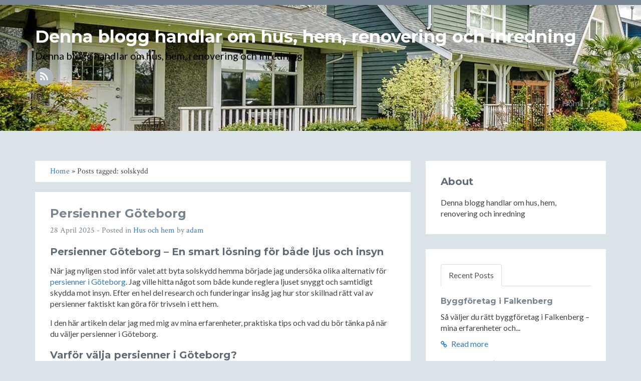

--- FILE ---
content_type: text/html; charset=utf-8
request_url: https://flammanstugan.se/tag/solskydd
body_size: 11578
content:
<!DOCTYPE html>
<!--[if IE 8]> <html lang="sv-SE" class="ie8"> <![endif]-->  
<!--[if IE 9]> <html lang="sv-SE" class="ie9"> <![endif]-->  
<!--[if !IE]><!--> <html lang="sv-SE"> <!--<![endif]-->  
<head>
    <meta charset="utf-8" />
<meta http-equiv="X-UA-Compatible" content="IE=edge" />
<meta name="viewport" content="width=device-width, initial-scale=1" />
<meta name="generator" content="HTMLy v2.8.1" />
<link rel="icon" type="image/x-icon" href="https://flammanstugan.se/favicon.ico" />
<link rel="sitemap" href="https://flammanstugan.se/sitemap.xml" />
<link rel="alternate" type="application/rss+xml" title="Denna blogg handlar om hus, hem, renovering och inredning Feed" href="https://flammanstugan.se/feed/rss" />

    <title>Posts tagged: solskydd - Denna blogg handlar om hus, hem, renovering och inredning</title>
    <meta name="description" content="All posts tagged: solskydd on Denna blogg handlar om hus, hem, renovering och inredning."/>
    <link rel="canonical" href="https://flammanstugan.se/tag/solskydd" />
    <link href="//fonts.googleapis.com/css?family=Lato:300,400,300italic,400italic" rel="stylesheet" type="text/css">
    <link href="//fonts.googleapis.com/css?family=Montserrat:400,700" rel="stylesheet" type="text/css">
    <link href="//fonts.googleapis.com/css?family=Crimson+Text:400,400italic" rel="stylesheet" type="text/css">     
    <!-- Global CSS -->
    <link rel="stylesheet" href="https://flammanstugan.se/themes/blog/css/bootstrap.min.css">   
    <!-- Plugins CSS -->
    <link rel="stylesheet" href="https://flammanstugan.se/themes/blog/css/font-awesome.min.css">
    <!-- Theme CSS -->  
    <link id="theme-style" rel="stylesheet" href="https://flammanstugan.se/themes/blog/css/styles.css">
    <!-- HTML5 shim and Respond.js for IE8 support of HTML5 elements and media queries -->
    <!--[if lt IE 9]>
      <script src="https://oss.maxcdn.com/html5shiv/3.7.2/html5shiv.min.js"></script>
      <script src="https://oss.maxcdn.com/respond/1.4.2/respond.min.js"></script>
    <![endif]-->
</head> 
<body class="in-tag tag-solskydd" itemscope="itemscope" itemtype="http://schema.org/Blog">
<div class="hide">
    <meta content="Denna blogg handlar om hus, hem, renovering och inredning" itemprop="name"/>
    <meta content="Denna blogg handlar om hus, hem, renovering och inredning" itemprop="description"/>
</div>
    <!-- ******HEADER****** --> 
    <header class="header" style="background-image:url('https://flammanstugan.se/themes/blog/images/home-housing.jpg')">
        <div class="container">                       
            <div class="branding pull-left">
                                    <h1 class="name"><a href="https://flammanstugan.se/">Denna blogg handlar om hus, hem, renovering och inredning</a></h1>
                                <p class="desc">Denna blogg handlar om hus, hem, renovering och inredning</p>   
                <ul class="social list-inline">
                                       
                     
                    <li><a href="https://flammanstugan.se/feed/rss"><i class="fa fa-rss"></i></a></li>                                    
                </ul> 
            </div><!--//branding-->
            <nav id="main-nav" class="main-nav navbar-right" role="navigation" > 
                <div class="navbar-header">
                    <button type="button" class="navbar-toggle collapsed" data-toggle="collapse" data-target="#navbar" aria-expanded="false" aria-controls="navbar">
                        <span class="sr-only">Toggle navigation</span>
                        <span class="icon-bar"></span>
                        <span class="icon-bar"></span>
                        <span class="icon-bar"></span>
                    </button>
                </div>
                <div id="navbar" class="menu navbar-collapse collapse pull-right">
                    <ul class="nav navbar-nav navbar-right">
                        <li class="dropdown">
                            <a href="#" class="dropdown-toggle" data-toggle="dropdown" role="button" aria-expanded="false"><i class="fa fa-search"></i></a>
                            <div class="dropdown-menu searchbox" role="menu">
                                <form id="search" class="navbar-form search" role="search">
                                    <div class="input-group">
                                    <input type="search" name="search" class="form-control" placeholder="Type to search">
                                    <span class="input-group-btn"><button type="submit" class="btn btn-default btn-submit"><i class="fa fa-angle-right"></i></button></span>
                                    </div>
                                </form>
                            </div>
                        </li><!-- /.searchbox -->
                    </ul>
                    <ul class="nav navbar-nav navbar-right"><li class="item first"><a href="https://flammanstugan.se/">Home</a></li></ul>                </div>
            </nav>
        </div><!--//container-->
    </header><!--//header-->
    <div class="container sections-wrapper">
        <div class="row">
            <div class="primary col-md-8 col-sm-12 col-xs-12">
            <div class="breadcrumb"><a href="https://flammanstugan.se/">Home</a> &#187; Posts tagged: solskydd</div>
        <section class="post section post first" itemprop="blogPost" itemscope="itemscope" itemtype="http://schema.org/BlogPosting">
    <div class="section-inner">
        <div class="content">
            <div class="item">
                                                                                <div class="info text-left">
                                            <h2 class="title" itemprop="headline"><a href="https://flammanstugan.se/post/persienner-goteborg">Persienner Göteborg</a></h2>
                                        <p class="meta">
                        <span class="date" itemprop="datePublished">28 April 2025</span> - Posted in 
                        <span itemprop="articleSection"><a href="https://flammanstugan.se/category/hus-och-hem">Hus och hem</a></span> by 
                        <span class="author" itemprop="author"><a href="https://flammanstugan.se/author/adam">adam</a></span>
                        						                    </p>
                </div>
                <div class="desc text-left" itemprop="articleBody">                                    
                    <h2>Persienner Göteborg – En smart lösning för både ljus och insyn</h2>

<p>När jag nyligen stod inför valet att byta solskydd hemma började jag undersöka olika alternativ för <a href="https://sbpersienner.se/persienner/">persienner i Göteborg</a>. Jag ville hitta något som både kunde reglera ljuset snyggt och samtidigt skydda mot insyn. Efter en hel del research och funderingar insåg jag hur stor skillnad rätt val av persienner faktiskt kan göra för trivseln i ett hem.</p>

<p>I den här artikeln delar jag med mig av mina erfarenheter, praktiska tips och vad du bör tänka på när du väljer persienner i Göteborg.</p>

<h2>Varför välja persienner i Göteborg?</h2>

<p>Persienner är inte bara en klassisk lösning – de är också otroligt funktionella. Särskilt i Göteborg, där vädret kan skifta snabbt från strålande sol till ösregn, är det skönt att enkelt kunna justera ljusinsläppet.</p>

<p>Några fördelar med persienner:</p>

<ul>
<li><strong>Flexibel ljuskontroll</strong>: Du kan vinkla lamellerna precis som du vill för att släppa in rätt mängd ljus.</li>
<li><strong>Skydd mot insyn</strong>: Perfekt för fönster som vetter mot gatan eller grannfastigheter.</li>
<li><strong>Energieffektivitet</strong>: Enligt Energimyndigheten kan rätt solskydd minska behovet av kyla under varma dagar och därmed spara energi.</li>
</ul>

<p>Persienner passar också lika bra i lägenheter som i villor och kan anpassas till både små och stora fönster.</p>

<h2>Praktiska tips vid val av persienner i Göteborg</h2>

<p>När jag skulle välja persienner upptäckte jag snabbt att det fanns några saker som var extra viktiga att tänka på:</p>

<ol>
<li><strong>Materialval</strong>: Aluminium är tåligt och lättskött, medan träpersienner ger en varmare känsla men kräver mer underhåll.</li>
<li><strong>Färg och design</strong>: Välj en färg som harmoniserar med din inredning. Ljusa färger reflekterar ljus och kan göra rummet ljusare.</li>
<li><strong>Måttanpassning</strong>: För bästa resultat, mät noggrant. Det finns även experter i Göteborg som kan hjälpa till med både mätning och montering.</li>
<li><strong>Manuell eller motoriserad</strong>: Idag finns smarta motoriserade alternativ som går att styra via app eller fjärrkontroll – perfekt om du vill kunna justera persiennerna från soffan!</li>
</ol>

<p>Att ta hjälp av lokala experter var verkligen ett lyft för mig, särskilt när det gällde att få rätt mått och en smidig installation.</p>

<h2>Så hittar du rätt leverantör av persienner i Göteborg</h2>

<p>Göteborg har ett stort utbud av företag som erbjuder skräddarsydda lösningar för persienner. Min rekommendation är att alltid:</p>

<ul>
<li>Begära offert från flera aktörer för att jämföra pris och service.</li>
<li>Kolla recensioner för att få en känsla av tidigare kunders erfarenheter.</li>
<li>Säkerställa att produkterna håller hög kvalitet och har bra garantivillkor.</li>
</ul>

<p>En resurs som jag själv använde och verkligen kan rekommenderar att köpa <a href="https://sbpersienner.se/persienner/"> persienner i Göteborg</a>. Jag tyckte det var en bra utgångspunkt för att få en översikt över olika alternativ.</p>

<h2>Sammanfattning</h2>

<p>Att välja rätt persienner i Göteborg kan verkligen lyfta hela känslan i ditt hem. Genom att tänka igenom material, design och funktion kan du få en lösning som både är praktisk och estetiskt tilltalande. Oavsett om du bor mitt i city eller i utkanten av staden finns det smarta alternativ som hjälper dig styra både ljus och insyn på ett snyggt sätt.</p>

<p>Om du är i startgroparna och vill hitta inspiration, kan jag varmt rekommendera att ta en titt på den resurs jag själv använde. Lycka till med valet av dina nya persienner!
<img src="https://flammanstugan.se/content/images/20250428162610-persienner-go%CC%88teborg.jpg" alt="Köp persienner i Göteborg hos SB Persienner" /></p>
                </div><!--//desc-->
                <div style="position:relative;">
                                       <span class="share pull-right">
                        <a target="_blank" class="first" href="https://www.facebook.com/sharer.php?u=https://flammanstugan.se/post/persienner-goteborg&t=Persienner Göteborg"><i class="fa fa-facebook"></i></a> 
                        <a target="_blank" href="https://twitter.com/share?url=https://flammanstugan.se/post/persienner-goteborg&text=Persienner Göteborg"><i class="fa fa-twitter"></i></a>
                    </span>
                <div style="clear:both;"></div>
                </div>
            </div><!--//item-->                       
        </div><!--//content-->  
    </div><!--//section-inner-->                 
</section><!--//section-->
    <section class="post section post" itemprop="blogPost" itemscope="itemscope" itemtype="http://schema.org/BlogPosting">
    <div class="section-inner">
        <div class="content">
            <div class="item">
                                                                                <div class="info text-left">
                                            <h2 class="title" itemprop="headline"><a href="https://flammanstugan.se/post/markiser">Markiser</a></h2>
                                        <p class="meta">
                        <span class="date" itemprop="datePublished">07 November 2022</span> - Posted in 
                        <span itemprop="articleSection"><a href="https://flammanstugan.se/category/hus-och-hem">Hus och hem</a></span> by 
                        <span class="author" itemprop="author"><a href="https://flammanstugan.se/author/adam">adam</a></span>
                        						                    </p>
                </div>
                <div class="desc text-left" itemprop="articleBody">                                    
                    <h2>Markiser av kvalitet en bra investering</h2>

<p>Vi har gjort en del bra investeringar genom åren, återhållsamma och budgetfixerade som vi är.  En av de allra bästa var när vi köpte <a href="https://sunoff.se/inspiration/markiser">markiser</a> för husets samtliga fönster, ja, det vill säga alla som badar i sol. Det blev en hel del markiser men vilken skillnad det blev! Både utseendemässigt (huset blir faktiskt ännu snyggare när markiserna är nedfällda) och innemiljön (svalare och möblera skyddas från solblekning).</p>

<p>Vi hade mycket att fundera på innan vi köpte markiserna. Hur de skulle se ut (smälta in med resten av huset eller skulle de vara en kontrast), vilka egenskaper skulle de ha om man tänker på vädret sol och vind. Vidare, skulle de vara manuellt styrda eller motoriserade eller helautomatiska och hur ville vi med de extraval som fanns som tex infravärme och belysning. Dessutom, frågan dök upp om hur man håller dem rena och fräscha. Många frågor men ack så viktiga.</p>

<p>Där finns många butiker som säljer markiser och efter ordentligt arbete i att söka fram rätt leverantör genom att fråga alla vi känner såsom släkt, vänner och grannar och inte minst leta på nätet så fann vi till slut företaget som vi fattade kunde sin sak; markiser (och solskydd överlag både inne som ute).</p>

<p>Markiserna som de erbjöd är svensktillverkade med hela 3 års garanti. Det skall vara marknadens bästa markiser men även de inser att saker och ting ibland blir fel så erbjuder garanti för största tryggheten. Och håller man sig till deras råd om rengöring och skötselråd så förlänger man livslängden och det blir ekonomiskt hållbart och inte minst, markiserna håller sig fräscha länge och det gillas skarpt.</p>

<p>När allt var klart hade vi en mycket fin investering på plats där det behövdes som mest i form av vita fräscha markiser som matchade resten av villan. Vi valde väv och kulör på markisduk och fick riktigt bra råd av företaget som var snabbt på plats att installera en tid som passade oss (bara det var en positiv upplevelse!)</p>

<p>Vi styr <a href="https://sunoff.se/inspiration/markiser">markiserna</a> med fjärrkontroll och automatiken erbjuder även automatisk styrning när solen står på. Skulle det blåsa runt husknuten så känner markiserna av detta och de fälls in och på så vis skyddas de och håller längre, ja i många, många år sägs det. Vi är så nöjda med våra nya markiser och det är svalt och skönt inne utan att det kostar en enda slant i energi i form av AC. Det var väl värt investeringen!</p>

<p><img src="https://flammanstugan.se/content/images/20221107133213-markiser.jpeg" alt="markiser av bästa kvalitet" /></p>
                </div><!--//desc-->
                <div style="position:relative;">
                                       <span class="share pull-right">
                        <a target="_blank" class="first" href="https://www.facebook.com/sharer.php?u=https://flammanstugan.se/post/markiser&t=Markiser"><i class="fa fa-facebook"></i></a> 
                        <a target="_blank" href="https://twitter.com/share?url=https://flammanstugan.se/post/markiser&text=Markiser"><i class="fa fa-twitter"></i></a>
                    </span>
                <div style="clear:both;"></div>
                </div>
            </div><!--//item-->                       
        </div><!--//content-->  
    </div><!--//section-inner-->                 
</section><!--//section-->
    <section class="post section post last" itemprop="blogPost" itemscope="itemscope" itemtype="http://schema.org/BlogPosting">
    <div class="section-inner">
        <div class="content">
            <div class="item">
                                                                                <div class="info text-left">
                                            <h2 class="title" itemprop="headline"><a href="https://flammanstugan.se/post/markiser-i-halmstad">Markiser i Halmstad</a></h2>
                                        <p class="meta">
                        <span class="date" itemprop="datePublished">22 June 2022</span> - Posted in 
                        <span itemprop="articleSection"><a href="https://flammanstugan.se/category/hus-och-hem">Hus och hem</a></span> by 
                        <span class="author" itemprop="author"><a href="https://flammanstugan.se/author/adam">adam</a></span>
                        						                    </p>
                </div>
                <div class="desc text-left" itemprop="articleBody">                                    
                    <h2>Sol, vind och markiser i Halmstad</h2>

<p>Sommaren är här och vi är mitt uppe i sommarlovet och semestern och vädret har vi tur med! Sköna, lata dagar, sovmorgon för vissa och för andra är det full fart med frivilliga fritidsaktiviteter 24/7, hahaha!</p>

<p>I år var vi mycket väl förberedda inför sommaren som komma skulle och redan i våras planerade vi in det här med solskydd, och då pratar vi inte solkräm för att skydda huden mot solbränna, utan vi pratar solskydd för villan.</p>

<p>Efter en helrenovering av vårt hus kom vi till punkten solskydd på to-do-listan. Vi ville sänka energikostnaderna redan innan dessa skenade och ett bra sätt är att montera solskydd på fönsterna. Dessutom blir det mer behaglig innemiljö och möblerna blir inte utsatta av direkt solljus om vi så väljer att fälla ner markiserna.</p>

<p>Vi valde ett glasmästeri som även jobbar med att installera solskydd och <a href="https://ba-glas.se/markis-solskydd/">markiser i Halmstad</a>, Hyltebruk och Gislaved med omnejd. De är återförsäljare för ett känt och respekterat företag som levererar måttanpassade markiser av kvalité. Man kan välja hur man styr dessa markiser antingen manuellt eller om de ska vara automatiserade. Företaget har funnits sedan 40-talet och är stolta över deras högkvalitativa solskyddsprodukter som är flexibla och anpassningsbara för alla typer av fastigheter i alla lägen. Passade oss utmärkt!</p>

<p>Markiser finns som fönstermarkiser, terrassmarkiser samt sidomarkiser. Alla lika viktiga och vi valde rubbet helt enkelt. Om man köper rätt kvalitet och sedan följer skötselråden så har man nytta och glädje av dessa markiser i många, många år. Det är mycket behagligt att på terrassen, mitt på dagen när solen står som högst, kunna njuta av skugga när man så önskar. På sena ljuva sommarkvällar är det skönt att ha detta “tak” som gör det mysigt och håller den goda infravärmen på plats. Då vi har valt att ha en öppen uteplats med terrassmarkis valde vi en sidomarkis också som skyddar mot insyn och blåst. En skön plats att vara på dygnets alla timmar. Resten av villans fönstermarkiser har verkligen lyft hela looken och innetemperaturen har sänkts när det är varmt ute och ja, summerar man det hela så är vi supernöjda!</p>

<p><img src="https://flammanstugan.se/content/images/20220622111832-markiser-halmstad.jpeg" alt="måttanpassade markiser i Halmstad" /></p>
                </div><!--//desc-->
                <div style="position:relative;">
                                       <span class="share pull-right">
                        <a target="_blank" class="first" href="https://www.facebook.com/sharer.php?u=https://flammanstugan.se/post/markiser-i-halmstad&t=Markiser i Halmstad"><i class="fa fa-facebook"></i></a> 
                        <a target="_blank" href="https://twitter.com/share?url=https://flammanstugan.se/post/markiser-i-halmstad&text=Markiser i Halmstad"><i class="fa fa-twitter"></i></a>
                    </span>
                <div style="clear:both;"></div>
                </div>
            </div><!--//item-->                       
        </div><!--//content-->  
    </div><!--//section-inner-->                 
</section><!--//section-->            </div><!--//primary-->
            <div class="secondary col-md-4 col-sm-12 col-xs-12">
                <aside class="aside section">
                    <div class="section-inner">
                        <h2 class="heading">About</h2>
                        <div class="content">
                         Denna blogg handlar om hus, hem, renovering och inredning                                  
                        </div><!--//content-->  
                    </div><!--//section-inner-->                 
                </aside><!--//section-->
                <aside class="recent-posts aside section">
                    <div class="section-inner">
                        <!-- Tab nav -->
                        <ul class="nav nav-tabs" role="tablist">
                            <li role="presentation" class="active"><a href="#recent-posts" aria-controls="recent-posts" role="tab" data-toggle="tab">Recent Posts</a></li>
                                                    </ul>
                        <!-- Tab content -->
                        <div class="tab-content">
                            <div role="tabpanel" class="tab-pane active" id="recent-posts">
                                <h2 class="hide">Recent Posts</h2>
                                                                                                                                                                        <div class="item">
                                        <h3 class="title"><a href="https://flammanstugan.se/post/byggforetag-i-falkenberg">Byggföretag i Falkenberg</a></h3>
                                        <div class="content">
                                        <p>Så väljer du rätt byggföretag i Falkenberg – mina erfarenheter och...</p>
                                        <a class="more-link" href="https://flammanstugan.se/post/byggforetag-i-falkenberg"><i class="fa fa-link"></i> Read more</a>
                                        </div><!--//content-->
                                    </div>
                                                                                                        <div class="item">
                                        <h3 class="title"><a href="https://flammanstugan.se/post/taklaggare-i-goteborg-med-erfarenhet">Takläggare i Göteborg med erfarenhet</a></h3>
                                        <div class="content">
                                        <p>Att hitta rätt takläggare i Göteborg – mina erfarenheter och tips Att...</p>
                                        <a class="more-link" href="https://flammanstugan.se/post/taklaggare-i-goteborg-med-erfarenhet"><i class="fa fa-link"></i> Read more</a>
                                        </div><!--//content-->
                                    </div>
                                                                                                        <div class="item">
                                        <h3 class="title"><a href="https://flammanstugan.se/post/rejalt-pooltak-i-halmstad">Rejält pooltak i Halmstad</a></h3>
                                        <div class="content">
                                        <p>Pooltak Halmstad – Så hittar du rätt lösning för din trädgård När...</p>
                                        <a class="more-link" href="https://flammanstugan.se/post/rejalt-pooltak-i-halmstad"><i class="fa fa-link"></i> Read more</a>
                                        </div><!--//content-->
                                    </div>
                                                                                                        <div class="item">
                                        <h3 class="title"><a href="https://flammanstugan.se/post/tradfallning-i-halmstad">Trädfällning i Halmstad</a></h3>
                                        <div class="content">
                                        <p>Trygg och effektiv trädfällning i Halmstad – mina erfarenheter och...</p>
                                        <a class="more-link" href="https://flammanstugan.se/post/tradfallning-i-halmstad"><i class="fa fa-link"></i> Read more</a>
                                        </div><!--//content-->
                                    </div>
                                                                                                        <div class="item">
                                        <h3 class="title"><a href="https://flammanstugan.se/post/vattenmantlad-kakelugn">Vattenmantlad kakelugn</a></h3>
                                        <div class="content">
                                        <p>Vattenmantlad kakelugn – en modern lösning med traditionell känsla Jag...</p>
                                        <a class="more-link" href="https://flammanstugan.se/post/vattenmantlad-kakelugn"><i class="fa fa-link"></i> Read more</a>
                                        </div><!--//content-->
                                    </div>
                                                            </div>
                                                    </div>
                    </div><!--//section-inner-->
                </aside><!--//section-->
                                <aside class="archive aside section">
                    <div class="section-inner">
                        <h2 class="heading">Archive</h2>
                        <div class="content">
                            <ul class="archivegroup"><li class="expanded"><a href="javascript:void(0)" class="toggle" onclick="                    if (this.parentNode.className.indexOf('expanded') > -1){this.parentNode.className = 'collapsed';this.innerHTML = '&#9658;';} else {this.parentNode.className = 'expanded';this.innerHTML = '&#9660;';}">&#9660;</a> <a href="https://flammanstugan.se/archive/2025">2025</a> <span class="count">(10)</span><ul class="month"><li class="item"><a href="https://flammanstugan.se/archive/2025-12">December</a> <span class="count">(1)</span></li><li class="item"><a href="https://flammanstugan.se/archive/2025-10">October</a> <span class="count">(3)</span></li><li class="item"><a href="https://flammanstugan.se/archive/2025-09">September</a> <span class="count">(1)</span></li><li class="item"><a href="https://flammanstugan.se/archive/2025-08">August</a> <span class="count">(1)</span></li><li class="item"><a href="https://flammanstugan.se/archive/2025-05">May</a> <span class="count">(1)</span></li><li class="item"><a href="https://flammanstugan.se/archive/2025-04">April</a> <span class="count">(1)</span></li><li class="item"><a href="https://flammanstugan.se/archive/2025-01">January</a> <span class="count">(2)</span></li></ul></li></ul><ul class="archivegroup"><li class="collapsed"><a href="javascript:void(0)" class="toggle" onclick="                    if (this.parentNode.className.indexOf('expanded') > -1){this.parentNode.className = 'collapsed';this.innerHTML = '&#9658;';} else {this.parentNode.className = 'expanded';this.innerHTML = '&#9660;';}">&#9658;</a> <a href="https://flammanstugan.se/archive/2024">2024</a> <span class="count">(7)</span><ul class="month"><li class="item"><a href="https://flammanstugan.se/archive/2024-12">December</a> <span class="count">(1)</span></li><li class="item"><a href="https://flammanstugan.se/archive/2024-11">November</a> <span class="count">(1)</span></li><li class="item"><a href="https://flammanstugan.se/archive/2024-10">October</a> <span class="count">(1)</span></li><li class="item"><a href="https://flammanstugan.se/archive/2024-04">April</a> <span class="count">(2)</span></li><li class="item"><a href="https://flammanstugan.se/archive/2024-02">February</a> <span class="count">(1)</span></li><li class="item"><a href="https://flammanstugan.se/archive/2024-01">January</a> <span class="count">(1)</span></li></ul></li></ul><ul class="archivegroup"><li class="collapsed"><a href="javascript:void(0)" class="toggle" onclick="                    if (this.parentNode.className.indexOf('expanded') > -1){this.parentNode.className = 'collapsed';this.innerHTML = '&#9658;';} else {this.parentNode.className = 'expanded';this.innerHTML = '&#9660;';}">&#9658;</a> <a href="https://flammanstugan.se/archive/2023">2023</a> <span class="count">(14)</span><ul class="month"><li class="item"><a href="https://flammanstugan.se/archive/2023-12">December</a> <span class="count">(3)</span></li><li class="item"><a href="https://flammanstugan.se/archive/2023-11">November</a> <span class="count">(1)</span></li><li class="item"><a href="https://flammanstugan.se/archive/2023-09">September</a> <span class="count">(1)</span></li><li class="item"><a href="https://flammanstugan.se/archive/2023-08">August</a> <span class="count">(1)</span></li><li class="item"><a href="https://flammanstugan.se/archive/2023-06">June</a> <span class="count">(2)</span></li><li class="item"><a href="https://flammanstugan.se/archive/2023-05">May</a> <span class="count">(2)</span></li><li class="item"><a href="https://flammanstugan.se/archive/2023-03">March</a> <span class="count">(1)</span></li><li class="item"><a href="https://flammanstugan.se/archive/2023-02">February</a> <span class="count">(2)</span></li><li class="item"><a href="https://flammanstugan.se/archive/2023-01">January</a> <span class="count">(1)</span></li></ul></li></ul><ul class="archivegroup"><li class="collapsed"><a href="javascript:void(0)" class="toggle" onclick="                    if (this.parentNode.className.indexOf('expanded') > -1){this.parentNode.className = 'collapsed';this.innerHTML = '&#9658;';} else {this.parentNode.className = 'expanded';this.innerHTML = '&#9660;';}">&#9658;</a> <a href="https://flammanstugan.se/archive/2022">2022</a> <span class="count">(27)</span><ul class="month"><li class="item"><a href="https://flammanstugan.se/archive/2022-12">December</a> <span class="count">(1)</span></li><li class="item"><a href="https://flammanstugan.se/archive/2022-11">November</a> <span class="count">(5)</span></li><li class="item"><a href="https://flammanstugan.se/archive/2022-10">October</a> <span class="count">(4)</span></li><li class="item"><a href="https://flammanstugan.se/archive/2022-09">September</a> <span class="count">(4)</span></li><li class="item"><a href="https://flammanstugan.se/archive/2022-06">June</a> <span class="count">(3)</span></li><li class="item"><a href="https://flammanstugan.se/archive/2022-05">May</a> <span class="count">(5)</span></li><li class="item"><a href="https://flammanstugan.se/archive/2022-04">April</a> <span class="count">(2)</span></li><li class="item"><a href="https://flammanstugan.se/archive/2022-03">March</a> <span class="count">(2)</span></li><li class="item"><a href="https://flammanstugan.se/archive/2022-02">February</a> <span class="count">(1)</span></li></ul></li></ul><ul class="archivegroup"><li class="collapsed"><a href="javascript:void(0)" class="toggle" onclick="                    if (this.parentNode.className.indexOf('expanded') > -1){this.parentNode.className = 'collapsed';this.innerHTML = '&#9658;';} else {this.parentNode.className = 'expanded';this.innerHTML = '&#9660;';}">&#9658;</a> <a href="https://flammanstugan.se/archive/2021">2021</a> <span class="count">(8)</span><ul class="month"><li class="item"><a href="https://flammanstugan.se/archive/2021-12">December</a> <span class="count">(1)</span></li><li class="item"><a href="https://flammanstugan.se/archive/2021-10">October</a> <span class="count">(1)</span></li><li class="item"><a href="https://flammanstugan.se/archive/2021-09">September</a> <span class="count">(5)</span></li><li class="item"><a href="https://flammanstugan.se/archive/2021-07">July</a> <span class="count">(1)</span></li></ul></li></ul>                        </div><!--//content-->
                    </div><!--//section-inner-->
                </aside><!--//section-->
                <aside class="category-list aside section">
                    <div class="section-inner">
                        <h2 class="heading">Kategori</h2>
                        <div class="content">
                            <ul><li><a href="https://flammanstugan.se/category/hus-och-hem">Hus och hem</a></li><li><a href="https://flammanstugan.se/category/renovering">Renovering</a></li><li><a href="https://flammanstugan.se/category/tradgard">Trädgård</a></li><li><a href="https://flammanstugan.se/category/uncategorized">Ingen kategori</a></li></ul>                        </div><!--//content-->
                    </div><!--//section-inner-->
                </aside><!--//section-->
                <aside class="category-list aside section">
                    <div class="section-inner">
                        <h2 class="heading">Etiketter</h2>
                        <div class="content">
                        <div class="tagcloud">
                         <a class="tag-cloud-link" href="https://flammanstugan.se/tag/abrasives" style="font-size:8pt;">abrasives</a>  <a class="tag-cloud-link" href="https://flammanstugan.se/tag/arborist" style="font-size:13.6pt;">arborist</a>  <a class="tag-cloud-link" href="https://flammanstugan.se/tag/arborist-halmstad" style="font-size:8pt;">arborist halmstad</a>  <a class="tag-cloud-link" href="https://flammanstugan.se/tag/arborister" style="font-size:10.8pt;">arborister</a>  <a class="tag-cloud-link" href="https://flammanstugan.se/tag/asbest" style="font-size:8pt;">asbest</a>  <a class="tag-cloud-link" href="https://flammanstugan.se/tag/attefallshus" style="font-size:8pt;">Attefallshus</a>  <a class="tag-cloud-link" href="https://flammanstugan.se/tag/attefallshus-30-kvm" style="font-size:8pt;">attefallshus 30 kvm</a>  <a class="tag-cloud-link" href="https://flammanstugan.se/tag/attefallshus-tva-vaningar" style="font-size:8pt;">attefallshus två våningar</a>  <a class="tag-cloud-link" href="https://flammanstugan.se/tag/avsaltning" style="font-size:8pt;">avsaltning</a>  <a class="tag-cloud-link" href="https://flammanstugan.se/tag/badkar" style="font-size:8pt;">badkar</a>  <a class="tag-cloud-link" href="https://flammanstugan.se/tag/badrum" style="font-size:10.8pt;">badrum</a>  <a class="tag-cloud-link" href="https://flammanstugan.se/tag/badrumsrenovering" style="font-size:8pt;">badrumsrenovering</a>  <a class="tag-cloud-link" href="https://flammanstugan.se/tag/bergvarme" style="font-size:22pt;">bergvärme</a>  <a class="tag-cloud-link" href="https://flammanstugan.se/tag/bergvarmepump" style="font-size:13.6pt;">bergvärmepump</a>  <a class="tag-cloud-link" href="https://flammanstugan.se/tag/blandare" style="font-size:8pt;">blandare</a>  <a class="tag-cloud-link" href="https://flammanstugan.se/tag/blandare-handfat" style="font-size:8pt;">blandare handfat</a>  <a class="tag-cloud-link" href="https://flammanstugan.se/tag/borrning" style="font-size:8pt;">borrning</a>  <a class="tag-cloud-link" href="https://flammanstugan.se/tag/brandlarm" style="font-size:10.8pt;">brandlarm</a>  <a class="tag-cloud-link" href="https://flammanstugan.se/tag/brandskydd" style="font-size:10.8pt;">brandskydd</a>  <a class="tag-cloud-link" href="https://flammanstugan.se/tag/brandskyddsleverantor" style="font-size:10.8pt;">brandskyddsleverantör</a>  <a class="tag-cloud-link" href="https://flammanstugan.se/tag/bygg" style="font-size:8pt;">bygg</a>  <a class="tag-cloud-link" href="https://flammanstugan.se/tag/bygg-falkenberg" style="font-size:8pt;">bygg falkenberg</a>  <a class="tag-cloud-link" href="https://flammanstugan.se/tag/bygga-hus" style="font-size:8pt;">bygga hus</a>  <a class="tag-cloud-link" href="https://flammanstugan.se/tag/bygga-pool-halmstad" style="font-size:8pt;">bygga pool halmstad</a>  <a class="tag-cloud-link" href="https://flammanstugan.se/tag/byggfirma" style="font-size:10.8pt;">byggfirma</a>  <a class="tag-cloud-link" href="https://flammanstugan.se/tag/byggfirma-falkenberg" style="font-size:8pt;">byggfirma falkenberg</a>  <a class="tag-cloud-link" href="https://flammanstugan.se/tag/byggforetag" style="font-size:10.8pt;">Byggföretag</a>  <a class="tag-cloud-link" href="https://flammanstugan.se/tag/byggforetag-falkenberg" style="font-size:8pt;">byggföretag falkenberg</a>  <a class="tag-cloud-link" href="https://flammanstugan.se/tag/byggforetag-i-halmstad" style="font-size:8pt;">Byggföretag i Halmstad</a>  <a class="tag-cloud-link" href="https://flammanstugan.se/tag/byggforetag-stockholm" style="font-size:8pt;">Byggföretag Stockholm</a>  <a class="tag-cloud-link" href="https://flammanstugan.se/tag/byggnadsstallningar" style="font-size:8pt;">byggnadsställningar</a>  <a class="tag-cloud-link" href="https://flammanstugan.se/tag/byta-koksluckor-malmo" style="font-size:8pt;">byta köksluckor malmö</a>  <a class="tag-cloud-link" href="https://flammanstugan.se/tag/dorrar" style="font-size:10.8pt;">dörrar</a>  <a class="tag-cloud-link" href="https://flammanstugan.se/tag/dranering" style="font-size:8pt;">dränering</a>  <a class="tag-cloud-link" href="https://flammanstugan.se/tag/dranering-halmstad" style="font-size:8pt;">dränering Halmstad</a>  <a class="tag-cloud-link" href="https://flammanstugan.se/tag/draneringstjanster-halmstad" style="font-size:8pt;">dräneringstjänster Halmstad</a>  <a class="tag-cloud-link" href="https://flammanstugan.se/tag/dricksvatten" style="font-size:8pt;">dricksvatten</a>  <a class="tag-cloud-link" href="https://flammanstugan.se/tag/energiborrning" style="font-size:8pt;">energiborrning</a>  <a class="tag-cloud-link" href="https://flammanstugan.se/tag/energiborrning-borlange" style="font-size:8pt;">Energiborrning Borlänge</a>  <a class="tag-cloud-link" href="https://flammanstugan.se/tag/falla-trad-halmstad" style="font-size:8pt;">fälla träd halmstad</a>  <a class="tag-cloud-link" href="https://flammanstugan.se/tag/filter" style="font-size:8pt;">filter</a>  <a class="tag-cloud-link" href="https://flammanstugan.se/tag/fonster" style="font-size:10.8pt;">fönster</a>  <a class="tag-cloud-link" href="https://flammanstugan.se/tag/fonster-for-stall" style="font-size:8pt;">fönster för stall</a>  <a class="tag-cloud-link" href="https://flammanstugan.se/tag/fonsterbyte" style="font-size:8pt;">fönsterbyte</a>  <a class="tag-cloud-link" href="https://flammanstugan.se/tag/fonsterbyten" style="font-size:8pt;">fönsterbyten</a>  <a class="tag-cloud-link" href="https://flammanstugan.se/tag/fonstermarkiser" style="font-size:8pt;">fönstermarkiser</a>  <a class="tag-cloud-link" href="https://flammanstugan.se/tag/fonsterrenovering" style="font-size:8pt;">fönsterrenovering</a>  <a class="tag-cloud-link" href="https://flammanstugan.se/tag/fonsterrenovering-stockholm" style="font-size:8pt;">Fönsterrenovering Stockholm</a>  <a class="tag-cloud-link" href="https://flammanstugan.se/tag/fristaende-badkar" style="font-size:8pt;">fristående badkar</a>  <a class="tag-cloud-link" href="https://flammanstugan.se/tag/glasmastare" style="font-size:8pt;">glasmästare</a>  <a class="tag-cloud-link" href="https://flammanstugan.se/tag/glasmasteri" style="font-size:8pt;">glasmästeri</a>  <a class="tag-cloud-link" href="https://flammanstugan.se/tag/goteborg" style="font-size:8pt;">Göteborg</a>  <a class="tag-cloud-link" href="https://flammanstugan.se/tag/gronsaksjord" style="font-size:8pt;">grönsaksjord</a>  <a class="tag-cloud-link" href="https://flammanstugan.se/tag/handdukstork" style="font-size:8pt;">handdukstork</a>  <a class="tag-cloud-link" href="https://flammanstugan.se/tag/handdukstorkar" style="font-size:8pt;">handdukstorkar</a>  <a class="tag-cloud-link" href="https://flammanstugan.se/tag/harplinge-lantman" style="font-size:10.8pt;">harplinge lantmän</a>  <a class="tag-cloud-link" href="https://flammanstugan.se/tag/hem" style="font-size:16.4pt;">hem</a>  <a class="tag-cloud-link" href="https://flammanstugan.se/tag/hus" style="font-size:16.4pt;">hus</a>  <a class="tag-cloud-link" href="https://flammanstugan.se/tag/hustillverkare" style="font-size:8pt;">hustillverkare</a>  <a class="tag-cloud-link" href="https://flammanstugan.se/tag/installation-varmepump" style="font-size:8pt;">installation värmepump</a>  <a class="tag-cloud-link" href="https://flammanstugan.se/tag/installera-bergvarme" style="font-size:10.8pt;">installera bergvärme</a>  <a class="tag-cloud-link" href="https://flammanstugan.se/tag/installera-solpaneler" style="font-size:8pt;">installera solpaneler</a>  <a class="tag-cloud-link" href="https://flammanstugan.se/tag/jonkoping" style="font-size:8pt;">jönköping</a>  <a class="tag-cloud-link" href="https://flammanstugan.se/tag/koksluckor" style="font-size:8pt;">köksluckor</a>  <a class="tag-cloud-link" href="https://flammanstugan.se/tag/koksluckor-lund" style="font-size:8pt;">köksluckor lund</a>  <a class="tag-cloud-link" href="https://flammanstugan.se/tag/koksluckor-malmo" style="font-size:8pt;">köksluckor malmö</a>  <a class="tag-cloud-link" href="https://flammanstugan.se/tag/koksrenovering" style="font-size:8pt;">Köksrenovering</a>  <a class="tag-cloud-link" href="https://flammanstugan.se/tag/koksrenoveringar" style="font-size:8pt;">Köksrenoveringar</a>  <a class="tag-cloud-link" href="https://flammanstugan.se/tag/kostnad-for-att-bygga-pool" style="font-size:8pt;">kostnad för att bygga pool</a>  <a class="tag-cloud-link" href="https://flammanstugan.se/tag/kungsbacka" style="font-size:8pt;">kungsbacka</a>  <a class="tag-cloud-link" href="https://flammanstugan.se/tag/loungemobler" style="font-size:8pt;">loungemöbler</a>  <a class="tag-cloud-link" href="https://flammanstugan.se/tag/luft-luftvarmepumpar" style="font-size:8pt;">luft-luftvärmepumpar</a>  <a class="tag-cloud-link" href="https://flammanstugan.se/tag/luftvarmepump" style="font-size:10.8pt;">Luftvärmepump</a>  <a class="tag-cloud-link" href="https://flammanstugan.se/tag/malare" style="font-size:8pt;">målare</a>  <a class="tag-cloud-link" href="https://flammanstugan.se/tag/markis" style="font-size:8pt;">markis</a>  <a class="tag-cloud-link" href="https://flammanstugan.se/tag/markiser" style="font-size:13.6pt;">markiser</a>  <a class="tag-cloud-link" href="https://flammanstugan.se/tag/markiser-karlstad" style="font-size:8pt;">markiser karlstad</a>  <a class="tag-cloud-link" href="https://flammanstugan.se/tag/membransystem" style="font-size:8pt;">membransystem</a>  <a class="tag-cloud-link" href="https://flammanstugan.se/tag/nya-fonster" style="font-size:8pt;">nya fönster</a>  <a class="tag-cloud-link" href="https://flammanstugan.se/tag/nya-koksluckor-malmo" style="font-size:8pt;">nya köksluckor malmö</a>  <a class="tag-cloud-link" href="https://flammanstugan.se/tag/nytt-kok-lund" style="font-size:8pt;">nytt kök lund</a>  <a class="tag-cloud-link" href="https://flammanstugan.se/tag/papptak" style="font-size:8pt;">papptak</a>  <a class="tag-cloud-link" href="https://flammanstugan.se/tag/paviljong" style="font-size:8pt;">paviljong</a>  <a class="tag-cloud-link" href="https://flammanstugan.se/tag/persienner-goteborg" style="font-size:8pt;">Persienner Göteborg</a>  <a class="tag-cloud-link" href="https://flammanstugan.se/tag/platslagare" style="font-size:8pt;">Plåtslagare</a>  <a class="tag-cloud-link" href="https://flammanstugan.se/tag/platslagare-gislaved" style="font-size:8pt;">Plåtslagare Gislaved</a>  <a class="tag-cloud-link" href="https://flammanstugan.se/tag/plattak" style="font-size:8pt;">plåttak</a>  <a class="tag-cloud-link" href="https://flammanstugan.se/tag/pool" style="font-size:8pt;">pool</a>  <a class="tag-cloud-link" href="https://flammanstugan.se/tag/pool-halmstad" style="font-size:8pt;">pool halmstad</a>  <a class="tag-cloud-link" href="https://flammanstugan.se/tag/poolbyggnation-halmstad" style="font-size:8pt;">poolbyggnation halmstad</a>  <a class="tag-cloud-link" href="https://flammanstugan.se/tag/pooltak-halmstad" style="font-size:8pt;">pooltak halmstad</a>  <a class="tag-cloud-link" href="https://flammanstugan.se/tag/poolvarme" style="font-size:8pt;">poolvärme</a>  <a class="tag-cloud-link" href="https://flammanstugan.se/tag/poolvarmepump" style="font-size:8pt;">poolvärmepump</a>  <a class="tag-cloud-link" href="https://flammanstugan.se/tag/renovera-badrum" style="font-size:8pt;">renovera badrum</a>  <a class="tag-cloud-link" href="https://flammanstugan.se/tag/renovering" style="font-size:16.4pt;">renovering</a>  <a class="tag-cloud-link" href="https://flammanstugan.se/tag/renovering-av-kok" style="font-size:8pt;">renovering av kök</a>  <a class="tag-cloud-link" href="https://flammanstugan.se/tag/ror" style="font-size:8pt;">rör</a>  <a class="tag-cloud-link" href="https://flammanstugan.se/tag/rormokare" style="font-size:8pt;">rörmokare</a>  <a class="tag-cloud-link" href="https://flammanstugan.se/tag/sandladesand" style="font-size:8pt;">sandlådesand</a>  <a class="tag-cloud-link" href="https://flammanstugan.se/tag/sanering" style="font-size:8pt;">sanering</a>  <a class="tag-cloud-link" href="https://flammanstugan.se/tag/skane" style="font-size:8pt;">skåne</a>  <a class="tag-cloud-link" href="https://flammanstugan.se/tag/snickare" style="font-size:8pt;">snickare</a>  <a class="tag-cloud-link" href="https://flammanstugan.se/tag/snickare-halmstad" style="font-size:8pt;">snickare halmstad</a>  <a class="tag-cloud-link" href="https://flammanstugan.se/tag/snickeri-halmstad" style="font-size:8pt;">snickeri halmstad</a>  <a class="tag-cloud-link" href="https://flammanstugan.se/tag/snickeriarbeten-halmstad" style="font-size:8pt;">snickeriarbeten halmstad</a>  <a class="tag-cloud-link" href="https://flammanstugan.se/tag/solceller" style="font-size:8pt;">solceller</a>  <a class="tag-cloud-link" href="https://flammanstugan.se/tag/solpaneler" style="font-size:8pt;">solpaneler</a>  <a class="tag-cloud-link" href="https://flammanstugan.se/tag/solskydd" style="font-size:13.6pt;">solskydd</a>  <a class="tag-cloud-link" href="https://flammanstugan.se/tag/stallfonster" style="font-size:8pt;">stallfönster</a>  <a class="tag-cloud-link" href="https://flammanstugan.se/tag/stubbar" style="font-size:10.8pt;">stubbar</a>  <a class="tag-cloud-link" href="https://flammanstugan.se/tag/stubbfrasning" style="font-size:13.6pt;">stubbfräsning</a>  <a class="tag-cloud-link" href="https://flammanstugan.se/tag/stubbfrasning-skane" style="font-size:10.8pt;">Stubbfräsning Skåne</a>  <a class="tag-cloud-link" href="https://flammanstugan.se/tag/tak" style="font-size:10.8pt;">Tak</a>  <a class="tag-cloud-link" href="https://flammanstugan.se/tag/tak-for-pool-halmstad" style="font-size:8pt;">tak för pool halmstad</a>  <a class="tag-cloud-link" href="https://flammanstugan.se/tag/taklaggare-goteborg" style="font-size:8pt;">takläggare göteborg</a>  <a class="tag-cloud-link" href="https://flammanstugan.se/tag/taklaggning-goteborg" style="font-size:8pt;">takläggning göteborg</a>  <a class="tag-cloud-link" href="https://flammanstugan.se/tag/takrenovering" style="font-size:8pt;">takrenovering</a>  <a class="tag-cloud-link" href="https://flammanstugan.se/tag/takrenovering-goteborg" style="font-size:8pt;">takrenovering göteborg</a>  <a class="tag-cloud-link" href="https://flammanstugan.se/tag/tapeter" style="font-size:8pt;">tapeter</a>  <a class="tag-cloud-link" href="https://flammanstugan.se/tag/tapetsering" style="font-size:8pt;">tapetsering</a>  <a class="tag-cloud-link" href="https://flammanstugan.se/tag/terrassmarkiser" style="font-size:8pt;">terrassmarkiser</a>  <a class="tag-cloud-link" href="https://flammanstugan.se/tag/torka-handdukar" style="font-size:8pt;">torka handdukar</a>  <a class="tag-cloud-link" href="https://flammanstugan.se/tag/tradfallning" style="font-size:10.8pt;">trädfällning</a>  <a class="tag-cloud-link" href="https://flammanstugan.se/tag/tradfallning-halmstad" style="font-size:8pt;">trädfällning halmstad</a>  <a class="tag-cloud-link" href="https://flammanstugan.se/tag/tradgard" style="font-size:13.6pt;">trädgård</a>  <a class="tag-cloud-link" href="https://flammanstugan.se/tag/tradgardsmobler" style="font-size:8pt;">trädgårdsmöbler</a>  <a class="tag-cloud-link" href="https://flammanstugan.se/tag/tradstubbar" style="font-size:10.8pt;">trädstubbar</a>  <a class="tag-cloud-link" href="https://flammanstugan.se/tag/tvattstallsblandare" style="font-size:8pt;">tvättställsblandare</a>  <a class="tag-cloud-link" href="https://flammanstugan.se/tag/uppvarmning" style="font-size:13.6pt;">uppvärmning</a>  <a class="tag-cloud-link" href="https://flammanstugan.se/tag/utemobler" style="font-size:10.8pt;">utemöbler</a>  <a class="tag-cloud-link" href="https://flammanstugan.se/tag/varmepump" style="font-size:16.4pt;">värmepump</a>  <a class="tag-cloud-link" href="https://flammanstugan.se/tag/varmepumpar" style="font-size:10.8pt;">värmepumpar</a>  <a class="tag-cloud-link" href="https://flammanstugan.se/tag/varmepumpsinstallatorer" style="font-size:8pt;">värmepumpsinstallatörer</a>  <a class="tag-cloud-link" href="https://flammanstugan.se/tag/vattenmantlad-kakelugn" style="font-size:8pt;">vattenmantlad kakelugn</a>  <a class="tag-cloud-link" href="https://flammanstugan.se/tag/vvs" style="font-size:8pt;">vvs</a>  <a class="tag-cloud-link" href="https://flammanstugan.se/tag/wood" style="font-size:8pt;">wood</a>  <a class="tag-cloud-link" href="https://flammanstugan.se/tag/wood-abrasives" style="font-size:8pt;">wood abrasives</a>                         </div>
                        </div><!--//content-->
                    </div><!--//section-inner-->
                </aside><!--//section-->
            </div><!--//secondary-->    
        </div><!--//row-->
    </div><!--//masonry-->
    <!-- ******FOOTER****** --> 
    <footer class="footer">
        <div class="container text-center">
            <div>Copyright © World Media</div>
        </div><!--//container-->
    </footer><!--//footer-->
    <!-- Javascript -->          
    <script type="text/javascript" src="https://flammanstugan.se/themes/blog/js/jquery-latest.min.js"></script>
    <script type="text/javascript" src="https://flammanstugan.se/themes/blog/js/bootstrap.min.js"></script>
<!-- Global site tag (gtag.js) - Google Analytics -->
<script async src="https://www.googletagmanager.com/gtag/js?id=G-5XDJ0K8JRZ"></script>
<script>
  window.dataLayer = window.dataLayer || [];
  function gtag(){dataLayer.push(arguments);}
  gtag('js', new Date());

  gtag('config', 'G-5XDJ0K8JRZ');
</script>    
</body>
</html>